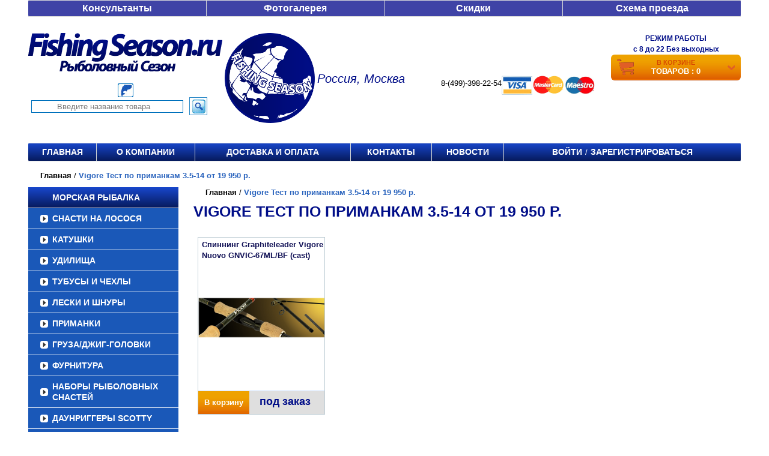

--- FILE ---
content_type: text/css
request_url: https://derzhatel-meiho.ru/css/festive-banner.css
body_size: 1387
content:
.festive-banner {
    width: 100%;
    overflow: hidden;
    margin: 0 auto;
    max-width: 1923px;
}

.festive-banner .banner {
    padding: 15px 25px;
    position: relative;
}   

.festive-banner .banner::after {
    content: "";
    width: 500px;
    height: 80px;
    position: absolute;
    background-image: url(../images/right-lights-desk.svg);
    background-position: center;
    background-repeat: no-repeat;
    top: -20px;
    z-index: 4;
    background-size: 500px 80px;
    right: 0px;
}

.festive-banner .banner::before {
    content: "";
    width: 500px;
    height: 80px;
    position: absolute;
    background-image: url(../images/left-lights-desk.svg);
    background-position: center;
    background-repeat: no-repeat;
    top: -20px;
    z-index: 4;
    background-size: 500px 80px;
    left: 0;
}

.festive-banner .banner img {
    position: absolute;
    inset: 0;
    z-index: -1;
    width: 100%;
}

.festive-banner .banner p {
    font-weight: 700;
    font-size: 15px;
    line-height: 120%;
    color: #FFFFFF;
    text-align: center;
    margin: 0;
    position: relative;
}

.festive-banner .banner p::after {
    content: "";
    display: inline-block;
    width: 15px;
    height: 18px;
    background-image: url(../images/fish-icons.png);
    background-repeat: no-repeat;
    background-position: center;
    background-size: 15px 18px;
    position: relative;
    z-index: 4;
    margin-left: 5px;
}
